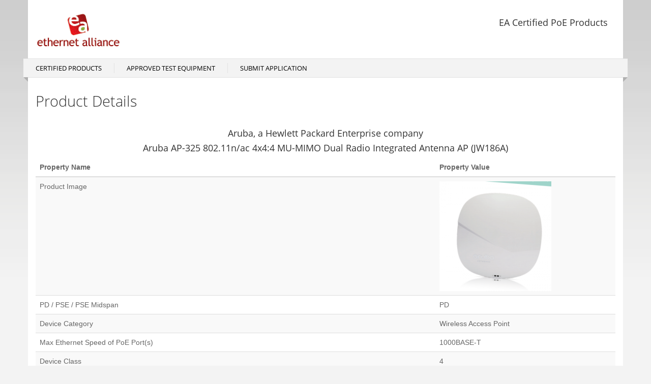

--- FILE ---
content_type: text/html; charset=UTF-8
request_url: https://ea-poe-cert.iol.unh.edu/product/83
body_size: 11996
content:
<!DOCTYPE html>
<html  lang="en" dir="ltr">
  <head>
    <meta charset="utf-8" />
<meta name="Generator" content="Drupal 10 (https://www.drupal.org)" />
<meta name="MobileOptimized" content="width" />
<meta name="HandheldFriendly" content="true" />
<meta name="viewport" content="width=device-width, initial-scale=1.0" />
<link rel="icon" href="/themes/custom/poe-certified-theme/favicon.ico" type="image/vnd.microsoft.icon" />
<link rel="canonical" href="https://ea-poe-cert.iol.unh.edu/product/83" />
<link rel="shortlink" href="https://ea-poe-cert.iol.unh.edu/node/83" />

    <title>Product Details | Ethernet Alliance PoE Certified Products</title>
    <link rel="stylesheet" media="all" href="/sites/default/files/css/css_VMzRdzuKHBhTd077v6pB5Og-JGbFgVb02Io5AGJ90Ig.css?delta=0&amp;language=en&amp;theme=poe_certified&amp;include=eJwNwgEKgCAMBdALSTtSfPULljLZFtXti_eyangYljTD5K12pqJGqXYtjA0HnrSUe6FFb51VKuKXBz3568EpGc4PKbYclw" />
<link rel="stylesheet" media="all" href="/sites/default/files/css/css_XdNg-NrQZpvuyxy9iZLInCFzrtW5yInZRDjorXyMrwQ.css?delta=1&amp;language=en&amp;theme=poe_certified&amp;include=eJwNwgEKgCAMBdALSTtSfPULljLZFtXti_eyangYljTD5K12pqJGqXYtjA0HnrSUe6FFb51VKuKXBz3568EpGc4PKbYclw" />

    <script type="application/json" data-drupal-selector="drupal-settings-json">{"path":{"baseUrl":"\/","pathPrefix":"","currentPath":"node\/83","currentPathIsAdmin":false,"isFront":false,"currentLanguage":"en"},"pluralDelimiter":"\u0003","suppressDeprecationErrors":true,"gtag":{"tagId":"G-FBTPMH7CZH","consentMode":false,"otherIds":[],"events":[],"additionalConfigInfo":[]},"ajaxPageState":{"libraries":"eJxdiEEKwzAMBD9koicZudkaBbcrLBGS3zeXhlIGltlpZEZOdWlfqz5R7W1Z7iRO5475U5IcaV462Qdqapd-zf9fdNOjOFEfmGlPwyqr5kUbiBJnJF7SNPABBKY2iA","theme":"poe_certified","theme_token":null},"ajaxTrustedUrl":[],"bootstrap":{"forms_has_error_value_toggle":1,"modal_animation":1,"modal_backdrop":"true","modal_focus_input":1,"modal_keyboard":1,"modal_select_text":1,"modal_show":1,"modal_size":"","popover_enabled":1,"popover_animation":1,"popover_auto_close":1,"popover_container":"body","popover_content":"","popover_delay":"0","popover_html":0,"popover_placement":"right","popover_selector":"","popover_title":"","popover_trigger":"click","tooltip_enabled":1,"tooltip_animation":1,"tooltip_container":"body","tooltip_delay":"0","tooltip_html":0,"tooltip_placement":"auto left","tooltip_selector":"","tooltip_trigger":"hover"},"user":{"uid":0,"permissionsHash":"5e8a7210c49321f84f44c8469400a2eb66c3c54447202f02e0bd77b507d4d21e"}}</script>
<script src="/sites/default/files/js/js_sKZF35HN3j0IxBoodcW0oavg5VpvjxQ_8XQeTHfBp84.js?scope=header&amp;delta=0&amp;language=en&amp;theme=poe_certified&amp;include=eJxdiEEKgDAMBD9UzJNKamOIFDe0QXy-vSgiA8vsFCBGdHYqj2Xvku2wSG8ih-OU_ikBtDBPCmiTHKykc_5_4Z2v5JC8Sg_bTCpVjklpMm6PxTHt"></script>
<script src="/modules/contrib/google_tag/js/gtag.js?stfmwr"></script>

  </head>
  <body class="path-node page-node-type-application has-glyphicons">
    <a href="#main-content" class="visually-hidden focusable skip-link">
      Skip to main content
    </a>
    
      <div class="dialog-off-canvas-main-canvas" data-off-canvas-main-canvas>
              <header class="navbar navbar-default container" id="navbar" role="banner">
            <div class="navbar-header">
          <div class="region region-navigation">
          <a class="logo navbar-btn pull-left" href="https://ethernetalliance.org/" title="EA Home" rel="external">
      <img src="/themes/custom/poe-certified-theme/logo.svg" alt="EA Home" />
    </a>
  
  </div>

                          <button type="button" class="navbar-toggle collapsed" data-toggle="collapse" data-target="#navbar-collapse" aria-expanded="false">
            <span class="sr-only">Toggle navigation</span>
            <span class="icon-bar"></span>
            <span class="icon-bar"></span>
            <span class="icon-bar"></span>
          </button>
              </div>

                    <div id="navbar-collapse" class="navbar-collapse collapse">
            <div class="region region-navigation-collapsible">
    <section id="block-taglineblock" class="block block-poe-certified-content block-tagline clearfix">
  
    

      <p>EA Certified PoE Products</p>
  </section>


  </div>

        </div>
                </header>
  
  <div role="main" class="main-container container js-quickedit-main-content">
    <div class="row">

                              <div class="col-sm-12" role="heading">
              <div class="region region-header">
    <nav role="navigation" aria-labelledby="block-poe-certified-main-menu-menu" id="block-poe-certified-main-menu">
            
  <h2 class="visually-hidden" id="block-poe-certified-main-menu-menu">Main navigation</h2>
  

        
      <ul class="menu menu--main nav navbar-nav">
                      <li class="first">
                                        <a href="/" data-drupal-link-system-path="&lt;front&gt;">Certified Products</a>
              </li>
                      <li>
                                        <a href="/approved-test-equipment" data-drupal-link-system-path="approved-test-equipment">Approved Test Equipment</a>
              </li>
                      <li class="last">
                                        <a href="/submit-application" data-drupal-link-system-path="submit-application">Submit Application</a>
              </li>
        </ul>
  

  </nav>

  </div>

          </div>
              
            
                  <section class="col-sm-12">

                                      <div class="highlighted">  <div class="region region-highlighted">
    <div data-drupal-messages-fallback class="hidden"></div>

  </div>
</div>
                  
                                      
                  
                          <a id="main-content"></a>
            <div class="region region-content">
      
    <h1 class="page-header"><span>
Product Details
</span>
</h1>

  
    



<article data-history-node-id="83" class="application full clearfix">
  
    
  <div class="content">
    <h4 style='text-align:center;'>
        <p>Aruba, a Hewlett Packard Enterprise company </p>
        <p>Aruba AP-325 802.11n/ac 4x4:4 MU-MIMO Dual Radio Integrated Antenna AP (JW186A)</p>
    </h4>
    <table class='table table-striped'>
    <thead>
      <tr>
        <th style='width:69%;'>Property Name</th>
        <th>Property Value</th>
    <thead>
    <tbody>
                      
                  
<div class="field field--name-field-ea-device-image field--type-image field--label-above">
  <tr>
  <td>Product Image</td>
  <td>
          <div class="field--item">  <img loading="lazy" src="/system/files/styles/medium/private/test_reports/AP-325.PNG?itok=lZhLOpEa" width="220" height="216" alt="AP-325" class="img-responsive" />


</div>
      </td>
  </tr>
</div>

                  
<div class="field field--name-field-pd-pse-pse-midspan field--type-list-string field--label-above">
  <tr>
  <td>PD / PSE / PSE Midspan</td>
  <td>
          <div class="field--item">PD</div>
      </td>
  </tr>
</div>

                  
<div class="field field--name-field-device-category field--type-list-string field--label-above">
  <tr>
  <td>Device Category</td>
  <td>
          <div class="field--item">Wireless Access Point</div>
      </td>
  </tr>
</div>

                  
<div class="field field--name-field-device-max-speed field--type-list-string field--label-above">
  <tr>
  <td>Max Ethernet Speed of PoE Port(s)</td>
  <td>
          <div class="field--item">1000BASE-T</div>
      </td>
  </tr>
</div>

                  
<div class="field field--name-field-device-class field--type-list-string field--label-above">
  <tr>
  <td>Device Class</td>
  <td>
          <div class="field--item">4</div>
      </td>
  </tr>
</div>

                  
<div class="field field--name-field-evaluation-system field--type-boolean field--label-above">
  <tr>
  <td>Evaluation System</td>
  <td>
          <div class="field--item">No</div>
      </td>
  </tr>
</div>

                  
<div class="field field--name-field-derivative-product field--type-boolean field--label-above">
  <tr>
  <td>Derivative Product</td>
  <td>
          <div class="field--item">No</div>
      </td>
  </tr>
</div>

                  
                  
<div class="field field--name-field-type field--type-list-string field--label-above">
  <tr>
  <td>Type</td>
  <td>
          <div class="field--item">2</div>
      </td>
  </tr>
</div>

                  
<div class="field field--name-field-gen field--type-list-string field--label-above">
  <tr>
  <td>Gen</td>
  <td>
          <div class="field--item">Gen 1</div>
      </td>
  </tr>
</div>

                  
                  
<div class="field field--name-field-dllc field--type-boolean field--label-above">
  <tr>
  <td>Supports Data Link Layer Classification</td>
  <td>
          <div class="field--item">Yes</div>
      </td>
  </tr>
</div>

                  
<div class="field field--name-field-software field--type-string field--label-above">
  <tr>
  <td>Software Revision</td>
  <td>
          <div class="field--item">8.6.0.0</div>
      </td>
  </tr>
</div>

                  
<div class="field field--name-field-firmware-revision field--type-string field--label-above">
  <tr>
  <td>Firmware Revision</td>
  <td>
          <div class="field--item">8.6.0.0</div>
      </td>
  </tr>
</div>

                  
<div class="field field--name-field-hard field--type-string field--label-above">
  <tr>
  <td>Hardware Revision</td>
  <td>
          <div class="field--item">2010220B11-D772 Full Bridge </div>
      </td>
  </tr>
</div>

                  
<div class="field field--name-field-number-of-ports-powered field--type-integer field--label-above">
  <tr>
  <td>Number of Ports Powered</td>
  <td>
          <div class="field--item">2</div>
      </td>
  </tr>
</div>

                  
<div class="field field--name-field-total-power-budget field--type-string field--label-above">
  <tr>
  <td>Total Power Budget</td>
  <td>
          <div class="field--item">25W</div>
      </td>
  </tr>
</div>

                  
<div class="field field--name-field-number-of-max-class-ports field--type-integer field--label-above">
  <tr>
  <td>Number of Max Class Ports</td>
  <td>
          <div class="field--item">2</div>
      </td>
  </tr>
</div>

                  
                  
<div class="field field--name-field-ea-test-plan-version field--type-list-string field--label-above">
  <tr>
  <td>EA Test Plan Version</td>
  <td>
          <div class="field--item">1.0</div>
      </td>
  </tr>
</div>

                  
<div class="field field--name-field-certification-id field--type-string field--label-above">
  <tr>
  <td>Logo Certification #</td>
  <td>
          <div class="field--item">202035259</div>
      </td>
  </tr>
</div>

                  
<div class="field field--name-field-date-listed field--type-datetime field--label-above">
  <tr>
  <td>Date Listed</td>
  <td>
          <div class="field--item">2020-09-29</div>
      </td>
  </tr>
</div>

                </tbody>
    </table>
  </div>
  <div class="text-center">
      <a class="btn btn-primary btn-md" href="/">Return to Search</a>
                                </div>
</article>


  </div>

              </section>

                </div>
  </div>

      <footer class="footer container" role="contentinfo">
        <div class="row region region-footer">
    <section id="block-copyrightblock" class="col-sm-6 block block-poe-certified-content block-copyright clearfix">
  
    

      <p>© Ethernet Alliance (<a href="https://ethernetalliance.org">ethernetalliance.org</a>). All Rights Reserved. <a href="http://ethernetalliance.org/privacy" target="_blank">Privacy Policy</a></p>
  </section>


  </div>

    </footer>
  
  </div>

    
    <script src="/sites/default/files/js/js_R2LTa9UIeTWCAEgEWHBQ9IaaRK5pmFahC_XCp8d4Mys.js?scope=footer&amp;delta=0&amp;language=en&amp;theme=poe_certified&amp;include=eJxdiEEKgDAMBD9UzJNKamOIFDe0QXy-vSgiA8vsFCBGdHYqj2Xvku2wSG8ih-OU_ikBtDBPCmiTHKykc_5_4Z2v5JC8Sg_bTCpVjklpMm6PxTHt"></script>

  </body>
</html>


--- FILE ---
content_type: image/svg+xml
request_url: https://ea-poe-cert.iol.unh.edu/themes/custom/poe-certified-theme/logo.svg
body_size: 3045
content:
<?xml version="1.0" encoding="UTF-8" standalone="no"?>
<!DOCTYPE svg PUBLIC "-//W3C//DTD SVG 1.1//EN" "http://www.w3.org/Graphics/SVG/1.1/DTD/svg11.dtd">
<svg version="1.1" id="Layer_1" xmlns="http://www.w3.org/2000/svg" xmlns:xlink="http://www.w3.org/1999/xlink" x="0px" y="0px" width="162px" height="66px" viewBox="0 0 162 66" enable-background="new 0 0 162 66" xml:space="preserve">  <image id="image0" width="162" height="66" x="0" y="0"
    xlink:href="[data-uri]
AAB6JgAAgIQAAPoAAACA6AAAdTAAAOpgAAA6mAAAF3CculE8AAAAllBMVEX/////7+/mxaXenIS9
nITmpaX//++1hFqtMSmEEBCUCBmUGRCUISG1a2OtEBCtECHmzs61Y0rmnGvmxb3v5s7ma2PWGSHO
Ohm1QjrmQkLOEAi1c4S1EELma0rmGSHmaynmQmPmEEK1xYyMrWuMrUrvOhmtzsWErSnv7+9jjBnO
zsWUCAjmzu+1paW1pc61QlqMSlqMGUJ96XcnAAAAAWJLR0QAiAUdSAAAAAd0SU1FB+EJCw0INV1v
Wo8AAAbBSURBVGje7VoNc+MmEBUystGCBASCZbvRNXdJT3c5N+3//3PdXWRH+bhpr7kpmU7WGckB
AY+3bxfJqKre7d3+1ybqlWxKg/i+rZuNakGDNm8SpKg7ZbQB/OCflqXxPMMnldK9sfhRCFFpUKUh
PTenFCitkEGtAKl8ezSiKQsKemaRePSl8aCJi8CnIOs4Y0QWrUZn9waJFKUBVk1/SadVb5O1nvA0
mnhUHDDIoyuNMKa0xlOwSSmrLLuVOFSg51NxMW7VkE+2T6pXimj0lkjEcCY/29JiDCmt8CSGYTcM
W5UU6XIFCJhRGgxtXViM9T7FZ4WrHjKNVgMeXWGI6QWIB1Il0pgzOBQWY0zb5xB9b1WOak1pvLQY
d8kRUpW2SW0H/KitZw4H33mPS035zHjB4VKlpJJNv+BB/YIc2hO1kRZtVxZi2O/oVCsCiXnH4nE1
9IsrTF9cjIlO4gJJZCZJepePlhRTXoxXfBarrd2rq0DCq+2mqjcrmUUoVXExpvppmetxvbZ93zN/
QYeyEN2Y9k9u/5ut5QVbWcuxVFqMIqVxf/XgShH2ytJynfzQ+QMVDaXF+CGNKe1/rQXCFM1mjzGN
GC8WV/jiYrxGjLt9IuMjxvXFoyu8LSzGgAAR2JbBcd7pV49Z64qLcURHjzNIZpGTeRU/frq5+Ujf
fPF7xg9juk3MJBOpOAmtf/t8gx+G2PXFxYg0Eou7E5GRAH3+fIP2KbNoXVmIYUSMu3F2c7L7CQsd
k5hZ9KqvXznGK03cjrtxP27PPFLhhCQiRmbv0NvCEKvdyHaicc93Yh+/3Hy5+cr1K2WnwhBRjMjj
uEtz9snr4eROuJq+dESzGOeQYUfvF5zRQ3Y1FP9FAsV4O9IfgbwmnGdIclca3GxXJxoxrrdM5FWN
TMYVPs8069Lo2C6uR4rq8ZaXmevs7X6/vaxjcRfP5m7Hk80xsxsum/j6jn+iXbIUdzlmtrvL+m3B
I1vn1HiN7r6o34pvn1q9G28/XBK8t4oQiXwzkfFu7/bfm1I/L7lNxlT0ywk/Vgf5+sDK958G/g3E
lx9HhbnD40F39I+G7pUAowGepWm//XhbbV4snzTgcWMZ29CuXgnRac33e0b/OItOv7wtKTSxKM0r
6ZOddDRK00JdB3a06DYuV65lt2HEoXZ0ZYU3CfFcK7CWmHdSq1Afn/U5s9j1qMUYarpRq+JhkzXp
cEnC62Z9nosr120e/5zVadA9cXCgHZ3WEMRBA2je+ZEGLADFz3AnaVOqapUHrFW5rbagjag2tBkE
d6c+De2aa4OABBdK0mKNVzABuoeWOu8Ae+/zLpcwCIK7igYHb5dbXx3oJjQKTBUbDSHg3I0xMjR4
FU4SeukC1VYejApNjbSYJhx7OPLsmhCMGaitcvU5YgbT1NJScCxZ/L2nH7+H4RgOWmPBBicanNcW
66hzhCERK/gQDnf6gUidhWewdQTNRYqrJW16a+BhjWkqb7hWQEsNNuCrNeS2qg2Va5da5PvtQME8
a1HP4YK9cRNJXpDAjoIWPWhO0eaBn8gaKj2R6MWE5o1EyQOX5ZEDQpR2qCYxCal9dZ8zBtLCm6bo
KiyltsJjzdNwmaKL1M8Ei4hWPLsqRhfIL3MqoujUZ9IoECYRoz5vz/ksG21ghSzCer4Kp09pxKMo
yADn67M8BHDYB5TqQJqkSuOfsIiOoG0XmB5HNNGNR2oGzGLefoWm0mfOEAnDgXNyHsA3kj/unNuM
przosBdvcu2xCQhXZhZ5ejWyOGDtkWpXESEvIE4GTCTdE4vtSYsEBrXYwhAFX971mUVTV7PE2IW5
z+YcLx08PIyjZ3LqvqMTAe70/bnWA+ddoYF/uSFeF9nOLV/XqLNsAaeaV5eFFr3+g4cyxOJ9ZvxY
Zdcwi/D0wVGCWQxzYjHOgwZ9nl1138qFFonFY/9QG5aOngmn3V6RIzpvB5IWya0EkVjM+zLEotKn
2ar2WZZXhnbqvvnMYqjWYl6j2e0Dp0SxWbCYg8lRZjOa3jcQPJBuv1bTTIU0hBdTUqR4bSglcqOh
daQOnKfPLGaFYqgcoQ2imoLEQh3W9L7FA8TI0aI5FlD/LTo+Q2TX4bKN0m7pbZHHWgwEMVKOhdzW
U9jN/QowerjTvNtrDK0B2I0nhhy5Sg8tGLPCOXRiZhF5pmEo/DvggLFLHnGJAMV7TzRO66tBUbjE
7Iaund+u6gbOC9OgOKLzfoWnReTc9kHXRrcqCpak138S0y3NklwSNdKwDigAOTCLXtENljMIw8f8
DZ69QSNe/PrP7Dttl9+f6n/9d12tz9/+Ai7Xe31EQtYJAAAAJXRFWHRkYXRlOmNyZWF0ZQAyMDE3
LTA5LTExVDE3OjA4OjU4LTA0OjAwObI1EwAAACV0RVh0ZGF0ZTptb2RpZnkAMjAxNy0wOS0xMVQx
NzowODo1My0wNDowMEro2VUAAAAASUVORK5CYII=" />
</svg>
